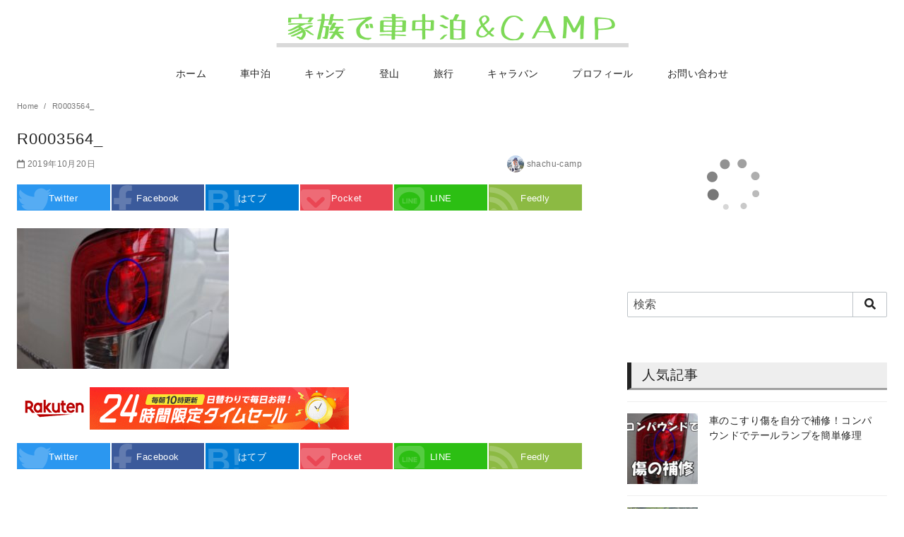

--- FILE ---
content_type: text/html; charset=UTF-8
request_url: https://shachu-camp.com/kizu/r0003564_/
body_size: 14898
content:
<!DOCTYPE html>
<html dir="ltr" lang="ja"
	prefix="og: https://ogp.me/ns#" >
<head prefix="og: http://ogp.me/ns# fb: http://ogp.me/ns/fb# article: http://ogp.me/ns/article#">
	<link rel="author" href="https://www.hatena.ne.jp/hira_hi106/" />
	<meta charset="UTF-8">
	<meta name="viewport" content="width=device-width, initial-scale=1.0">
	<meta http-equiv="X-UA-Compatible" content="IE=edge">
	<meta name="format-detection" content="telephone=no"/>
	<title>R0003564_ | 家族で車中泊&amp;CAMP</title>

		<!-- All in One SEO 4.2.0 -->
		<meta name="robots" content="max-image-preview:large" />
		<link rel="canonical" href="https://shachu-camp.com/kizu/r0003564_/" />
		<meta property="og:locale" content="ja_JP" />
		<meta property="og:site_name" content="家族で車中泊&amp;CAMP | 子供と一緒にアウトドアを楽しむ" />
		<meta property="og:type" content="article" />
		<meta property="og:title" content="R0003564_ | 家族で車中泊&amp;CAMP" />
		<meta property="og:url" content="https://shachu-camp.com/kizu/r0003564_/" />
		<meta property="og:image" content="https://shachu-camp.com/wp-content/uploads/2019/10/649cd5bf456c23624f6e200648b53c86.png" />
		<meta property="og:image:secure_url" content="https://shachu-camp.com/wp-content/uploads/2019/10/649cd5bf456c23624f6e200648b53c86.png" />
		<meta property="article:published_time" content="2019-10-20T13:40:37+00:00" />
		<meta property="article:modified_time" content="2019-10-20T13:40:37+00:00" />
		<meta name="twitter:card" content="summary" />
		<meta name="twitter:title" content="R0003564_ | 家族で車中泊&amp;CAMP" />
		<meta name="twitter:image" content="https://shachu-camp.com/wp-content/uploads/2019/10/649cd5bf456c23624f6e200648b53c86.png" />
		<script type="application/ld+json" class="aioseo-schema">
			{"@context":"https:\/\/schema.org","@graph":[{"@type":"WebSite","@id":"https:\/\/shachu-camp.com\/#website","url":"https:\/\/shachu-camp.com\/","name":"\u5bb6\u65cf\u3067\u8eca\u4e2d\u6cca&CAMP","description":"\u5b50\u4f9b\u3068\u4e00\u7dd2\u306b\u30a2\u30a6\u30c8\u30c9\u30a2\u3092\u697d\u3057\u3080","inLanguage":"ja","publisher":{"@id":"https:\/\/shachu-camp.com\/#organization"}},{"@type":"Organization","@id":"https:\/\/shachu-camp.com\/#organization","name":"\u5bb6\u65cf\u3067\u8eca\u4e2d\u6cca&CAMP","url":"https:\/\/shachu-camp.com\/","logo":{"@type":"ImageObject","@id":"https:\/\/shachu-camp.com\/#organizationLogo","url":"https:\/\/shachu-camp.com\/wp-content\/uploads\/2019\/10\/649cd5bf456c23624f6e200648b53c86.png","width":500,"height":52},"image":{"@id":"https:\/\/shachu-camp.com\/#organizationLogo"}},{"@type":"BreadcrumbList","@id":"https:\/\/shachu-camp.com\/kizu\/r0003564_\/#breadcrumblist","itemListElement":[{"@type":"ListItem","@id":"https:\/\/shachu-camp.com\/#listItem","position":1,"item":{"@type":"WebPage","@id":"https:\/\/shachu-camp.com\/","name":"\u30db\u30fc\u30e0","description":"\u5b50\u4f9b\u3068\u4e00\u7dd2\u306b\u30a2\u30a6\u30c8\u30c9\u30a2\u3092\u697d\u3057\u3080","url":"https:\/\/shachu-camp.com\/"},"nextItem":"https:\/\/shachu-camp.com\/kizu\/r0003564_\/#listItem"},{"@type":"ListItem","@id":"https:\/\/shachu-camp.com\/kizu\/r0003564_\/#listItem","position":2,"item":{"@type":"WebPage","@id":"https:\/\/shachu-camp.com\/kizu\/r0003564_\/","name":"R0003564_","url":"https:\/\/shachu-camp.com\/kizu\/r0003564_\/"},"previousItem":"https:\/\/shachu-camp.com\/#listItem"}]},{"@type":"Person","@id":"https:\/\/shachu-camp.com\/author\/ch19\/#author","url":"https:\/\/shachu-camp.com\/author\/ch19\/","name":"shachu-camp","image":{"@type":"ImageObject","@id":"https:\/\/shachu-camp.com\/kizu\/r0003564_\/#authorImage","url":"https:\/\/secure.gravatar.com\/avatar\/3a605b45f5b57b488f35daee3b2827e0?s=96&d=mm&r=g","width":96,"height":96,"caption":"shachu-camp"}},{"@type":"ItemPage","@id":"https:\/\/shachu-camp.com\/kizu\/r0003564_\/#itempage","url":"https:\/\/shachu-camp.com\/kizu\/r0003564_\/","name":"R0003564_ | \u5bb6\u65cf\u3067\u8eca\u4e2d\u6cca&CAMP","inLanguage":"ja","isPartOf":{"@id":"https:\/\/shachu-camp.com\/#website"},"breadcrumb":{"@id":"https:\/\/shachu-camp.com\/kizu\/r0003564_\/#breadcrumblist"},"author":"https:\/\/shachu-camp.com\/author\/ch19\/#author","creator":"https:\/\/shachu-camp.com\/author\/ch19\/#author","datePublished":"2019-10-20T13:40:37+09:00","dateModified":"2019-10-20T13:40:37+09:00"}]}
		</script>
		<!-- All in One SEO -->

<link rel="alternate" type="application/rss+xml" title="家族で車中泊&amp;CAMP &raquo; フィード" href="https://shachu-camp.com/feed/" />
<link rel="alternate" type="application/rss+xml" title="家族で車中泊&amp;CAMP &raquo; コメントフィード" href="https://shachu-camp.com/comments/feed/" />
<link rel="alternate" type="application/rss+xml" title="家族で車中泊&amp;CAMP &raquo; R0003564_ のコメントのフィード" href="https://shachu-camp.com/kizu/r0003564_/feed/" />
		<!-- This site uses the Google Analytics by ExactMetrics plugin v7.10.0 - Using Analytics tracking - https://www.exactmetrics.com/ -->
							<script
				src="//www.googletagmanager.com/gtag/js?id=UA-146908786-1"  data-cfasync="false" data-wpfc-render="false" type="text/javascript" async></script>
			<script data-cfasync="false" data-wpfc-render="false" type="text/javascript">
				var em_version = '7.10.0';
				var em_track_user = true;
				var em_no_track_reason = '';
				
								var disableStrs = [
															'ga-disable-UA-146908786-1',
									];

				/* Function to detect opted out users */
				function __gtagTrackerIsOptedOut() {
					for (var index = 0; index < disableStrs.length; index++) {
						if (document.cookie.indexOf(disableStrs[index] + '=true') > -1) {
							return true;
						}
					}

					return false;
				}

				/* Disable tracking if the opt-out cookie exists. */
				if (__gtagTrackerIsOptedOut()) {
					for (var index = 0; index < disableStrs.length; index++) {
						window[disableStrs[index]] = true;
					}
				}

				/* Opt-out function */
				function __gtagTrackerOptout() {
					for (var index = 0; index < disableStrs.length; index++) {
						document.cookie = disableStrs[index] + '=true; expires=Thu, 31 Dec 2099 23:59:59 UTC; path=/';
						window[disableStrs[index]] = true;
					}
				}

				if ('undefined' === typeof gaOptout) {
					function gaOptout() {
						__gtagTrackerOptout();
					}
				}
								window.dataLayer = window.dataLayer || [];

				window.ExactMetricsDualTracker = {
					helpers: {},
					trackers: {},
				};
				if (em_track_user) {
					function __gtagDataLayer() {
						dataLayer.push(arguments);
					}

					function __gtagTracker(type, name, parameters) {
						if (!parameters) {
							parameters = {};
						}

						if (parameters.send_to) {
							__gtagDataLayer.apply(null, arguments);
							return;
						}

						if (type === 'event') {
							
														parameters.send_to = exactmetrics_frontend.ua;
							__gtagDataLayer(type, name, parameters);
													} else {
							__gtagDataLayer.apply(null, arguments);
						}
					}

					__gtagTracker('js', new Date());
					__gtagTracker('set', {
						'developer_id.dNDMyYj': true,
											});
															__gtagTracker('config', 'UA-146908786-1', {"forceSSL":"true"} );
										window.gtag = __gtagTracker;										(function () {
						/* https://developers.google.com/analytics/devguides/collection/analyticsjs/ */
						/* ga and __gaTracker compatibility shim. */
						var noopfn = function () {
							return null;
						};
						var newtracker = function () {
							return new Tracker();
						};
						var Tracker = function () {
							return null;
						};
						var p = Tracker.prototype;
						p.get = noopfn;
						p.set = noopfn;
						p.send = function () {
							var args = Array.prototype.slice.call(arguments);
							args.unshift('send');
							__gaTracker.apply(null, args);
						};
						var __gaTracker = function () {
							var len = arguments.length;
							if (len === 0) {
								return;
							}
							var f = arguments[len - 1];
							if (typeof f !== 'object' || f === null || typeof f.hitCallback !== 'function') {
								if ('send' === arguments[0]) {
									var hitConverted, hitObject = false, action;
									if ('event' === arguments[1]) {
										if ('undefined' !== typeof arguments[3]) {
											hitObject = {
												'eventAction': arguments[3],
												'eventCategory': arguments[2],
												'eventLabel': arguments[4],
												'value': arguments[5] ? arguments[5] : 1,
											}
										}
									}
									if ('pageview' === arguments[1]) {
										if ('undefined' !== typeof arguments[2]) {
											hitObject = {
												'eventAction': 'page_view',
												'page_path': arguments[2],
											}
										}
									}
									if (typeof arguments[2] === 'object') {
										hitObject = arguments[2];
									}
									if (typeof arguments[5] === 'object') {
										Object.assign(hitObject, arguments[5]);
									}
									if ('undefined' !== typeof arguments[1].hitType) {
										hitObject = arguments[1];
										if ('pageview' === hitObject.hitType) {
											hitObject.eventAction = 'page_view';
										}
									}
									if (hitObject) {
										action = 'timing' === arguments[1].hitType ? 'timing_complete' : hitObject.eventAction;
										hitConverted = mapArgs(hitObject);
										__gtagTracker('event', action, hitConverted);
									}
								}
								return;
							}

							function mapArgs(args) {
								var arg, hit = {};
								var gaMap = {
									'eventCategory': 'event_category',
									'eventAction': 'event_action',
									'eventLabel': 'event_label',
									'eventValue': 'event_value',
									'nonInteraction': 'non_interaction',
									'timingCategory': 'event_category',
									'timingVar': 'name',
									'timingValue': 'value',
									'timingLabel': 'event_label',
									'page': 'page_path',
									'location': 'page_location',
									'title': 'page_title',
								};
								for (arg in args) {
																		if (!(!args.hasOwnProperty(arg) || !gaMap.hasOwnProperty(arg))) {
										hit[gaMap[arg]] = args[arg];
									} else {
										hit[arg] = args[arg];
									}
								}
								return hit;
							}

							try {
								f.hitCallback();
							} catch (ex) {
							}
						};
						__gaTracker.create = newtracker;
						__gaTracker.getByName = newtracker;
						__gaTracker.getAll = function () {
							return [];
						};
						__gaTracker.remove = noopfn;
						__gaTracker.loaded = true;
						window['__gaTracker'] = __gaTracker;
					})();
									} else {
										console.log("");
					(function () {
						function __gtagTracker() {
							return null;
						}

						window['__gtagTracker'] = __gtagTracker;
						window['gtag'] = __gtagTracker;
					})();
									}
			</script>
				<!-- / Google Analytics by ExactMetrics -->
		<link rel='stylesheet' id='wp-block-library-css' href='https://shachu-camp.com/wp-includes/css/dist/block-library/style.min.css?ver=6.3.7' type='text/css' media='all' />
<style id='classic-theme-styles-inline-css' type='text/css'>
/*! This file is auto-generated */
.wp-block-button__link{color:#fff;background-color:#32373c;border-radius:9999px;box-shadow:none;text-decoration:none;padding:calc(.667em + 2px) calc(1.333em + 2px);font-size:1.125em}.wp-block-file__button{background:#32373c;color:#fff;text-decoration:none}
</style>
<style id='global-styles-inline-css' type='text/css'>
body{--wp--preset--color--black: #000000;--wp--preset--color--cyan-bluish-gray: #abb8c3;--wp--preset--color--white: #ffffff;--wp--preset--color--pale-pink: #f78da7;--wp--preset--color--vivid-red: #cf2e2e;--wp--preset--color--luminous-vivid-orange: #ff6900;--wp--preset--color--luminous-vivid-amber: #fcb900;--wp--preset--color--light-green-cyan: #7bdcb5;--wp--preset--color--vivid-green-cyan: #00d084;--wp--preset--color--pale-cyan-blue: #8ed1fc;--wp--preset--color--vivid-cyan-blue: #0693e3;--wp--preset--color--vivid-purple: #9b51e0;--wp--preset--color--ys-blue: #82B9E3;--wp--preset--color--ys-red: #D53939;--wp--preset--color--ys-green: #92C892;--wp--preset--color--ys-yellow: #F5EC84;--wp--preset--color--ys-orange: #EB962D;--wp--preset--color--ys-purple: #B67AC2;--wp--preset--color--ys-gray: #757575;--wp--preset--color--ys-light-gray: #F1F1F3;--wp--preset--color--ys-black: #000000;--wp--preset--color--ys-white: #ffffff;--wp--preset--gradient--vivid-cyan-blue-to-vivid-purple: linear-gradient(135deg,rgba(6,147,227,1) 0%,rgb(155,81,224) 100%);--wp--preset--gradient--light-green-cyan-to-vivid-green-cyan: linear-gradient(135deg,rgb(122,220,180) 0%,rgb(0,208,130) 100%);--wp--preset--gradient--luminous-vivid-amber-to-luminous-vivid-orange: linear-gradient(135deg,rgba(252,185,0,1) 0%,rgba(255,105,0,1) 100%);--wp--preset--gradient--luminous-vivid-orange-to-vivid-red: linear-gradient(135deg,rgba(255,105,0,1) 0%,rgb(207,46,46) 100%);--wp--preset--gradient--very-light-gray-to-cyan-bluish-gray: linear-gradient(135deg,rgb(238,238,238) 0%,rgb(169,184,195) 100%);--wp--preset--gradient--cool-to-warm-spectrum: linear-gradient(135deg,rgb(74,234,220) 0%,rgb(151,120,209) 20%,rgb(207,42,186) 40%,rgb(238,44,130) 60%,rgb(251,105,98) 80%,rgb(254,248,76) 100%);--wp--preset--gradient--blush-light-purple: linear-gradient(135deg,rgb(255,206,236) 0%,rgb(152,150,240) 100%);--wp--preset--gradient--blush-bordeaux: linear-gradient(135deg,rgb(254,205,165) 0%,rgb(254,45,45) 50%,rgb(107,0,62) 100%);--wp--preset--gradient--luminous-dusk: linear-gradient(135deg,rgb(255,203,112) 0%,rgb(199,81,192) 50%,rgb(65,88,208) 100%);--wp--preset--gradient--pale-ocean: linear-gradient(135deg,rgb(255,245,203) 0%,rgb(182,227,212) 50%,rgb(51,167,181) 100%);--wp--preset--gradient--electric-grass: linear-gradient(135deg,rgb(202,248,128) 0%,rgb(113,206,126) 100%);--wp--preset--gradient--midnight: linear-gradient(135deg,rgb(2,3,129) 0%,rgb(40,116,252) 100%);--wp--preset--font-size--small: 14px;--wp--preset--font-size--medium: 18px;--wp--preset--font-size--large: 20px;--wp--preset--font-size--x-large: 22px;--wp--preset--font-size--x-small: 12px;--wp--preset--font-size--normal: 16px;--wp--preset--font-size--xx-large: 26px;--wp--preset--spacing--20: 0.44rem;--wp--preset--spacing--30: 0.67rem;--wp--preset--spacing--40: 1rem;--wp--preset--spacing--50: 1.5rem;--wp--preset--spacing--60: 2.25rem;--wp--preset--spacing--70: 3.38rem;--wp--preset--spacing--80: 5.06rem;--wp--preset--shadow--natural: 6px 6px 9px rgba(0, 0, 0, 0.2);--wp--preset--shadow--deep: 12px 12px 50px rgba(0, 0, 0, 0.4);--wp--preset--shadow--sharp: 6px 6px 0px rgba(0, 0, 0, 0.2);--wp--preset--shadow--outlined: 6px 6px 0px -3px rgba(255, 255, 255, 1), 6px 6px rgba(0, 0, 0, 1);--wp--preset--shadow--crisp: 6px 6px 0px rgba(0, 0, 0, 1);}:where(.is-layout-flex){gap: 0.5em;}:where(.is-layout-grid){gap: 0.5em;}body .is-layout-flow > .alignleft{float: left;margin-inline-start: 0;margin-inline-end: 2em;}body .is-layout-flow > .alignright{float: right;margin-inline-start: 2em;margin-inline-end: 0;}body .is-layout-flow > .aligncenter{margin-left: auto !important;margin-right: auto !important;}body .is-layout-constrained > .alignleft{float: left;margin-inline-start: 0;margin-inline-end: 2em;}body .is-layout-constrained > .alignright{float: right;margin-inline-start: 2em;margin-inline-end: 0;}body .is-layout-constrained > .aligncenter{margin-left: auto !important;margin-right: auto !important;}body .is-layout-constrained > :where(:not(.alignleft):not(.alignright):not(.alignfull)){max-width: var(--wp--style--global--content-size);margin-left: auto !important;margin-right: auto !important;}body .is-layout-constrained > .alignwide{max-width: var(--wp--style--global--wide-size);}body .is-layout-flex{display: flex;}body .is-layout-flex{flex-wrap: wrap;align-items: center;}body .is-layout-flex > *{margin: 0;}body .is-layout-grid{display: grid;}body .is-layout-grid > *{margin: 0;}:where(.wp-block-columns.is-layout-flex){gap: 2em;}:where(.wp-block-columns.is-layout-grid){gap: 2em;}:where(.wp-block-post-template.is-layout-flex){gap: 1.25em;}:where(.wp-block-post-template.is-layout-grid){gap: 1.25em;}.has-black-color{color: var(--wp--preset--color--black) !important;}.has-cyan-bluish-gray-color{color: var(--wp--preset--color--cyan-bluish-gray) !important;}.has-white-color{color: var(--wp--preset--color--white) !important;}.has-pale-pink-color{color: var(--wp--preset--color--pale-pink) !important;}.has-vivid-red-color{color: var(--wp--preset--color--vivid-red) !important;}.has-luminous-vivid-orange-color{color: var(--wp--preset--color--luminous-vivid-orange) !important;}.has-luminous-vivid-amber-color{color: var(--wp--preset--color--luminous-vivid-amber) !important;}.has-light-green-cyan-color{color: var(--wp--preset--color--light-green-cyan) !important;}.has-vivid-green-cyan-color{color: var(--wp--preset--color--vivid-green-cyan) !important;}.has-pale-cyan-blue-color{color: var(--wp--preset--color--pale-cyan-blue) !important;}.has-vivid-cyan-blue-color{color: var(--wp--preset--color--vivid-cyan-blue) !important;}.has-vivid-purple-color{color: var(--wp--preset--color--vivid-purple) !important;}.has-black-background-color{background-color: var(--wp--preset--color--black) !important;}.has-cyan-bluish-gray-background-color{background-color: var(--wp--preset--color--cyan-bluish-gray) !important;}.has-white-background-color{background-color: var(--wp--preset--color--white) !important;}.has-pale-pink-background-color{background-color: var(--wp--preset--color--pale-pink) !important;}.has-vivid-red-background-color{background-color: var(--wp--preset--color--vivid-red) !important;}.has-luminous-vivid-orange-background-color{background-color: var(--wp--preset--color--luminous-vivid-orange) !important;}.has-luminous-vivid-amber-background-color{background-color: var(--wp--preset--color--luminous-vivid-amber) !important;}.has-light-green-cyan-background-color{background-color: var(--wp--preset--color--light-green-cyan) !important;}.has-vivid-green-cyan-background-color{background-color: var(--wp--preset--color--vivid-green-cyan) !important;}.has-pale-cyan-blue-background-color{background-color: var(--wp--preset--color--pale-cyan-blue) !important;}.has-vivid-cyan-blue-background-color{background-color: var(--wp--preset--color--vivid-cyan-blue) !important;}.has-vivid-purple-background-color{background-color: var(--wp--preset--color--vivid-purple) !important;}.has-black-border-color{border-color: var(--wp--preset--color--black) !important;}.has-cyan-bluish-gray-border-color{border-color: var(--wp--preset--color--cyan-bluish-gray) !important;}.has-white-border-color{border-color: var(--wp--preset--color--white) !important;}.has-pale-pink-border-color{border-color: var(--wp--preset--color--pale-pink) !important;}.has-vivid-red-border-color{border-color: var(--wp--preset--color--vivid-red) !important;}.has-luminous-vivid-orange-border-color{border-color: var(--wp--preset--color--luminous-vivid-orange) !important;}.has-luminous-vivid-amber-border-color{border-color: var(--wp--preset--color--luminous-vivid-amber) !important;}.has-light-green-cyan-border-color{border-color: var(--wp--preset--color--light-green-cyan) !important;}.has-vivid-green-cyan-border-color{border-color: var(--wp--preset--color--vivid-green-cyan) !important;}.has-pale-cyan-blue-border-color{border-color: var(--wp--preset--color--pale-cyan-blue) !important;}.has-vivid-cyan-blue-border-color{border-color: var(--wp--preset--color--vivid-cyan-blue) !important;}.has-vivid-purple-border-color{border-color: var(--wp--preset--color--vivid-purple) !important;}.has-vivid-cyan-blue-to-vivid-purple-gradient-background{background: var(--wp--preset--gradient--vivid-cyan-blue-to-vivid-purple) !important;}.has-light-green-cyan-to-vivid-green-cyan-gradient-background{background: var(--wp--preset--gradient--light-green-cyan-to-vivid-green-cyan) !important;}.has-luminous-vivid-amber-to-luminous-vivid-orange-gradient-background{background: var(--wp--preset--gradient--luminous-vivid-amber-to-luminous-vivid-orange) !important;}.has-luminous-vivid-orange-to-vivid-red-gradient-background{background: var(--wp--preset--gradient--luminous-vivid-orange-to-vivid-red) !important;}.has-very-light-gray-to-cyan-bluish-gray-gradient-background{background: var(--wp--preset--gradient--very-light-gray-to-cyan-bluish-gray) !important;}.has-cool-to-warm-spectrum-gradient-background{background: var(--wp--preset--gradient--cool-to-warm-spectrum) !important;}.has-blush-light-purple-gradient-background{background: var(--wp--preset--gradient--blush-light-purple) !important;}.has-blush-bordeaux-gradient-background{background: var(--wp--preset--gradient--blush-bordeaux) !important;}.has-luminous-dusk-gradient-background{background: var(--wp--preset--gradient--luminous-dusk) !important;}.has-pale-ocean-gradient-background{background: var(--wp--preset--gradient--pale-ocean) !important;}.has-electric-grass-gradient-background{background: var(--wp--preset--gradient--electric-grass) !important;}.has-midnight-gradient-background{background: var(--wp--preset--gradient--midnight) !important;}.has-small-font-size{font-size: var(--wp--preset--font-size--small) !important;}.has-medium-font-size{font-size: var(--wp--preset--font-size--medium) !important;}.has-large-font-size{font-size: var(--wp--preset--font-size--large) !important;}.has-x-large-font-size{font-size: var(--wp--preset--font-size--x-large) !important;}
.wp-block-navigation a:where(:not(.wp-element-button)){color: inherit;}
:where(.wp-block-post-template.is-layout-flex){gap: 1.25em;}:where(.wp-block-post-template.is-layout-grid){gap: 1.25em;}
:where(.wp-block-columns.is-layout-flex){gap: 2em;}:where(.wp-block-columns.is-layout-grid){gap: 2em;}
.wp-block-pullquote{font-size: 1.5em;line-height: 1.6;}
</style>
<link rel='stylesheet' id='contact-form-7-css' href='https://shachu-camp.com/wp-content/plugins/contact-form-7/includes/css/styles.css?ver=5.5.6' type='text/css' media='all' />
<link rel='stylesheet' id='ystandard-style-css' href='https://shachu-camp.com/wp-content/themes/ystandard/css/ystandard-main.css?ver=3.15.0' type='text/css' media='all' />
<style id='ystandard-style-inline-css' type='text/css'>
body{font-family:Avenir, "Segoe UI", "游ゴシック体", YuGothic, "游ゴシック Medium", "Yu Gothic Medium", sans-serif;}body {background-color:#ffffff;}.site-header {background-color:#ffffff;}@media screen and (min-width:1025px) {.h-nav.rwd li:hover ul {background-color:#ffffff;opacity:.9;}}.header__title,.header__title a {color:#222222;}.header__title,.header__title a {color:#222222;}.header__dscr {color:#757575;}@media screen and (min-width:1025px) {.h-nav.rwd .h-nav__main a {color:#222222;}}@media screen and (min-width:1025px) {.h-nav.rwd li:hover:not(.menu-item-has-children) a{border-color:#222222;}}@media screen and (max-width:1024.9px) {.h-nav__main {background-color:#000000;}}@media screen and (max-width:1024.9px) {.h-nav__main a,.h-nav__search input,.h-nav__search button {color:#ffffff;}}@media screen and (max-width:1024.9px) {.h-nav__search input,.h-nav__search button {border-color:#ffffff;}}.hamburger span {background-color:#222222;}@media screen and (max-width:1024.9px) {#h-nav__toggle:checked~.h-nav__btn .hamburger span {background-color:#ffffff;}}.site__footer {background-color:#222222;}.site__footer,.site__footer a, .site__footer a:hover {color:#ffffff;}.footer-sns__link {background-color:rgba(255,255,255,0.3);}.footer-sns__link:hover {background-color:rgba(255,255,255,0.5);}.info-bar {padding:0.5em 0;text-align:center;line-height:1.3;font-size:0.8em;} @media screen and (min-width:600px) {.info-bar {font-size:1rem;}} .info-bar.has-link:hover {opacity:0.8;} .info-bar__link {display:block;text-decoration:none;} .info-bar {background-color:#f1f1f3;} .info-bar .info-bar__text,.info-bar .info-bar__text:hover {color:#222222;} .info-bar__text {font-weight:700;} @media screen and (min-width:600px) {.info-bar {margin-bottom:2rem;}}
.has-x-small-font-size{font-size:0.75em;}.has-small-font-size{font-size:0.875em;}.has-normal-font-size{font-size:1em;}.has-medium-font-size{font-size:1.125em;}.has-large-font-size{font-size:1.25em;}.has-x-large-font-size{font-size:1.375em;}.has-xx-large-font-size{font-size:1.625em;}
.has-ys-blue-background-color,.has-background.has-ys-blue-background-color{background-color:#82B9E3;}.has-ys-blue-color,.has-text-color.has-ys-blue-color,.has-inline-color.has-ys-blue-color,.has-ys-blue-color:hover,.has-text-color.has-ys-blue-color:hover{color:#82B9E3;}.has-ys-red-background-color,.has-background.has-ys-red-background-color{background-color:#D53939;}.has-ys-red-color,.has-text-color.has-ys-red-color,.has-inline-color.has-ys-red-color,.has-ys-red-color:hover,.has-text-color.has-ys-red-color:hover{color:#D53939;}.has-ys-green-background-color,.has-background.has-ys-green-background-color{background-color:#92C892;}.has-ys-green-color,.has-text-color.has-ys-green-color,.has-inline-color.has-ys-green-color,.has-ys-green-color:hover,.has-text-color.has-ys-green-color:hover{color:#92C892;}.has-ys-yellow-background-color,.has-background.has-ys-yellow-background-color{background-color:#F5EC84;}.has-ys-yellow-color,.has-text-color.has-ys-yellow-color,.has-inline-color.has-ys-yellow-color,.has-ys-yellow-color:hover,.has-text-color.has-ys-yellow-color:hover{color:#F5EC84;}.has-ys-orange-background-color,.has-background.has-ys-orange-background-color{background-color:#EB962D;}.has-ys-orange-color,.has-text-color.has-ys-orange-color,.has-inline-color.has-ys-orange-color,.has-ys-orange-color:hover,.has-text-color.has-ys-orange-color:hover{color:#EB962D;}.has-ys-purple-background-color,.has-background.has-ys-purple-background-color{background-color:#B67AC2;}.has-ys-purple-color,.has-text-color.has-ys-purple-color,.has-inline-color.has-ys-purple-color,.has-ys-purple-color:hover,.has-text-color.has-ys-purple-color:hover{color:#B67AC2;}.has-ys-gray-background-color,.has-background.has-ys-gray-background-color{background-color:#757575;}.has-ys-gray-color,.has-text-color.has-ys-gray-color,.has-inline-color.has-ys-gray-color,.has-ys-gray-color:hover,.has-text-color.has-ys-gray-color:hover{color:#757575;}.has-ys-light-gray-background-color,.has-background.has-ys-light-gray-background-color{background-color:#F1F1F3;}.has-ys-light-gray-color,.has-text-color.has-ys-light-gray-color,.has-inline-color.has-ys-light-gray-color,.has-ys-light-gray-color:hover,.has-text-color.has-ys-light-gray-color:hover{color:#F1F1F3;}.has-ys-black-background-color,.has-background.has-ys-black-background-color{background-color:#000000;}.has-ys-black-color,.has-text-color.has-ys-black-color,.has-inline-color.has-ys-black-color,.has-ys-black-color:hover,.has-text-color.has-ys-black-color:hover{color:#000000;}.has-ys-white-background-color,.has-background.has-ys-white-background-color{background-color:#ffffff;}.has-ys-white-color,.has-text-color.has-ys-white-color,.has-inline-color.has-ys-white-color,.has-ys-white-color:hover,.has-text-color.has-ys-white-color:hover{color:#ffffff;}.has-ys-user-1-background-color,.has-background.has-ys-user-1-background-color{background-color:#ffffff;}.has-ys-user-1-color,.has-text-color.has-ys-user-1-color,.has-inline-color.has-ys-user-1-color,.has-ys-user-1-color:hover,.has-text-color.has-ys-user-1-color:hover{color:#ffffff;}.has-ys-user-2-background-color,.has-background.has-ys-user-2-background-color{background-color:#ffffff;}.has-ys-user-2-color,.has-text-color.has-ys-user-2-color,.has-inline-color.has-ys-user-2-color,.has-ys-user-2-color:hover,.has-text-color.has-ys-user-2-color:hover{color:#ffffff;}.has-ys-user-3-background-color,.has-background.has-ys-user-3-background-color{background-color:#ffffff;}.has-ys-user-3-color,.has-text-color.has-ys-user-3-color,.has-inline-color.has-ys-user-3-color,.has-ys-user-3-color:hover,.has-text-color.has-ys-user-3-color:hover{color:#ffffff;}
.box6 {padding:0.5em 1em;margin:2em 0;border:dashed 2px #5b8bd0;}.box6 p {margin:0; padding:0;}.box7 {padding:0.5em 1em;margin:2em 0;background:#f0f7ff;border:dashed 2px #5b8bd0;}.box6 p {margin:0; padding:0;}.box10 {padding:0.5em 1em;margin:2em 0;background:#e4fcff;border-top:solid 4px #1dc1d6;box-shadow:0 3px 4px rgba(0, 0, 0, 0.32);}.box10 p {margin:0; padding:0;}.box26 {position:relative;margin:2em 0;padding:0.5em 1em;border:solid 2px #5b8bd0;border-radius:8px;}.box26 .box-title {position:absolute;display:inline-block;top:-13px;left:10px;padding:0 9px;line-height:1;font-size:19px;background:#FFF;color:#5b8bd0;font-weight:bold;}.box26 p {margin:0; padding:0;}h2 {padding-top:5px;padding-right:15px;padding-left:15px;padding-bottom:5px;border-left:6px solid #222;border-bottom:3px solid #a0a0a0;background-color:#eee;}h3 {padding-top:4px;padding-right:15px;padding-left:15px;padding-bottom:4px;color:#494949;background:#f4f4f4;border-left:solid 6px #7db4e6;border-bottom:solid 3px #d7d7d7;}h4 {padding:0.25em 0.5em;color:#494949;background:transparent;border-left:solid 5px #7db4e6;}.top-headline{padding-top:10px;padding-right:10px;padding-left:10px;padding-bottom:10px;background-color:#eee;border-top:2px solid #222;border-right:2px solid #222;border-left:2px solid #222;border-bottom:2px solid #222;font-size:1.4em;font-weight:bold;color:#222;}strong{background:-webkit-linear-gradient(transparent 0%, #7fffff 60%) ;background:linear-gradient(transparent 0%, #7fffff 60% );font-weight:bold;}.wp-block-button{padding:10px 30px;border-radius:10px;font-size:15px;}
</style>
<link rel='stylesheet' id='style-css-css' href='https://shachu-camp.com/wp-content/themes/ystandard-child/style.css?ver=3.15.0' type='text/css' media='all' />
<script type='text/javascript' src='https://shachu-camp.com/wp-content/plugins/google-analytics-dashboard-for-wp/assets/js/frontend-gtag.min.js?ver=7.10.0' id='exactmetrics-frontend-script-js'></script>
<script data-cfasync="false" data-wpfc-render="false" type="text/javascript" id='exactmetrics-frontend-script-js-extra'>/* <![CDATA[ */
var exactmetrics_frontend = {"js_events_tracking":"true","download_extensions":"zip,mp3,mpeg,pdf,docx,pptx,xlsx,rar","inbound_paths":"[{\"path\":\"\\\/go\\\/\",\"label\":\"affiliate\"},{\"path\":\"\\\/recommend\\\/\",\"label\":\"affiliate\"}]","home_url":"https:\/\/shachu-camp.com","hash_tracking":"false","ua":"UA-146908786-1","v4_id":""};/* ]]> */
</script>
<link rel="EditURI" type="application/rsd+xml" title="RSD" href="https://shachu-camp.com/xmlrpc.php?rsd" />
<link rel='shortlink' href='https://shachu-camp.com/?p=658' />
<link rel="apple-touch-icon-precomposed" href="https://shachu-camp.com/wp-content/uploads/2019/09/cropped-Logo_-1-180x180.png" />
<meta name="msapplication-TileImage" content="https://shachu-camp.com/wp-content/uploads/2019/09/cropped-Logo_-1-270x270.png" />
<link rel="canonical" href="https://shachu-camp.com/kizu/r0003564_/">
<meta property="og:site_name" content="家族で車中泊&amp;CAMP" />
<meta property="og:locale" content="ja_JP" />
<meta property="og:type" content="article" />
<meta property="og:title" content="R0003564_" />
<meta property="og:image" content="https://shachu-camp.com/wp-content/uploads/2019/10/649cd5bf456c23624f6e200648b53c86.png" />
<meta property="og:url" content="https://shachu-camp.com/kizu/r0003564_/" />
<meta name="twitter:card" content="summary_large_image" />
<meta name="twitter:title" content="R0003564_" />
<meta name="twitter:image" content="https://shachu-camp.com/wp-content/uploads/2019/10/649cd5bf456c23624f6e200648b53c86.png" />
<style type="text/css">.recentcomments a{display:inline !important;padding:0 !important;margin:0 !important;}</style><link rel="icon" href="https://shachu-camp.com/wp-content/uploads/2019/09/cropped-Logo_-32x32.png" sizes="32x32" />
<link rel="icon" href="https://shachu-camp.com/wp-content/uploads/2019/09/cropped-Logo_-192x192.png" sizes="192x192" />
</head>
<body data-rsssl=1 class="attachment attachment-template-default single single-attachment postid-658 attachmentid-658 attachment-jpeg wp-custom-logo wp-embed-responsive ystandard ystd no-amp has-sidebar singular">
<div id="page" class="site">
	<a class="skip-link screen-reader-text" href="#content">Skip to content</a>
	<header id="masthead" class="header site-header">
				<div class="site-header__container container">
			<div class="header__row -center">
				<div class="site-branding header__branding -center">
	<div class="site-title header__title clear-h"><a href="https://shachu-camp.com/" rel="home"><img width="500" height="52" src="https://shachu-camp.com/wp-content/uploads/2019/10/649cd5bf456c23624f6e200648b53c86.png" class="custom-logo" alt="家族で車中泊&amp;CAMP" decoding="async" srcset="https://shachu-camp.com/wp-content/uploads/2019/10/649cd5bf456c23624f6e200648b53c86.png 500w, https://shachu-camp.com/wp-content/uploads/2019/10/649cd5bf456c23624f6e200648b53c86-300x31.png 300w" sizes="(max-width: 500px) 100vw, 500px" /></a></div></div><!-- .site-branding -->

					<div class="h-nav rwd -center">
		<input type="checkbox" id="h-nav__toggle" class="h-nav__toggle" hidden>
		<label class="h-nav__btn" for="h-nav__toggle">
			<span class="hamburger">
				<span class="top"></span>
				<span class="middle"></span>
				<span class="bottom"></span>
			</span>
		</label>
		<nav id="h-nav__main" class="h-nav__main">
						<ul id="h-nav__menu" class="h-nav__menu li-clear"><li id="menu-item-324" class="menu-item menu-item-type-custom menu-item-object-custom menu-item-home menu-item-324 global-nav__item"><a href ="https://shachu-camp.com/">ホーム</a></li>
<li id="menu-item-325" class="menu-item menu-item-type-taxonomy menu-item-object-category menu-item-325 global-nav__item"><a href ="https://shachu-camp.com/category/syachuhaku/">車中泊</a></li>
<li id="menu-item-328" class="menu-item menu-item-type-taxonomy menu-item-object-category menu-item-328 global-nav__item"><a href ="https://shachu-camp.com/category/camp/">キャンプ</a></li>
<li id="menu-item-327" class="menu-item menu-item-type-taxonomy menu-item-object-category menu-item-327 global-nav__item"><a href ="https://shachu-camp.com/category/climbing/">登山</a></li>
<li id="menu-item-326" class="menu-item menu-item-type-taxonomy menu-item-object-category menu-item-326 global-nav__item"><a href ="https://shachu-camp.com/category/travel/">旅行</a></li>
<li id="menu-item-582" class="menu-item menu-item-type-taxonomy menu-item-object-category menu-item-582 global-nav__item"><a href ="https://shachu-camp.com/category/%e3%82%ad%e3%83%a3%e3%83%a9%e3%83%90%e3%83%b3/">キャラバン</a></li>
<li id="menu-item-455" class="menu-item menu-item-type-post_type menu-item-object-page menu-item-455 global-nav__item"><a href ="https://shachu-camp.com/profile/">プロフィール</a></li>
<li id="menu-item-323" class="menu-item menu-item-type-post_type menu-item-object-page menu-item-323 global-nav__item"><a href ="https://shachu-camp.com/otoiawase/">お問い合わせ</a></li>
</ul>		</nav><!-- .global-nav -->
	</div><!-- .header__nav -->
			</div><!-- .header_row -->
		</div><!-- .header__container -->
			</header><!-- .header .site-header -->
		<div id="breadcrumbs" class="breadcrumbs">
	<div class="container">
		<ol class="breadcrumbs__list li-clear">
							<li class="breadcrumbs__item">
											<a href="https://shachu-camp.com/">
							Home						</a>
									</li>
							<li class="breadcrumbs__item">
											<a href="https://shachu-camp.com/kizu/r0003564_/">
							R0003564_						</a>
									</li>
					</ol>
	</div><!-- .container -->
</div><!-- #breadcrumbs.breadcrumbs -->	<div id="content" class="site-content site__content">
	<div class="container">
		<div class="content__container">
			<div class="content__wrap">
	<main id="main" class="site-main content__main">
				<article id="post-658" class="singular-article post-658 attachment type-attachment status-inherit">
			
<header class="entry-header singular__header single__header">
	<h1 class="entry-title singular__title single__title">R0003564_</h1>	<div class="singular-header-meta flex flex--j-between flex--a-center text-sub has-x-small-font-size">
		<div class="singular-date">
					<span class="singular-date__published"><i class="far fa-calendar icon-l"></i><time class="updated" datetime="2019-10-20">2019年10月20日</time></span>
	</div><!-- .entry__date -->		<div class="author-small flex flex--a-center">
	<figure class="author-small__figure">
		<img alt='shachu-camp' src='https://shachu-camp.com/wp-content/uploads/2019/09/R0002487.jpg' srcset='https://shachu-camp.com/wp-content/uploads/2019/09/R0002487.jpg 2x' class='avatar avatar-24 photo' height='24' width='24' />	</figure>
	<p class="author-small__name"><span class="clear-a"><a href="1" rel="author">shachu-camp</a></span></p>
</div><!-- .entry-list__author -->	</div><!-- .entry-meta -->
	<div class="share-btn"><ul class="share-btn__list li-clear flex flex--row -no-gutter -all">
			<li class="share-btn__item flex__col--3 flex__col--md-3 flex__col--lg-6">
			<a class="share-btn__link sns-bg--twitter -hover sns-border--twitter" href="http://twitter.com/share?text=R0003564_+%7C+%E5%AE%B6%E6%97%8F%E3%81%A7%E8%BB%8A%E4%B8%AD%E6%B3%8A%26amp%3BCAMP&url=https%3A%2F%2Fshachu-camp.com%2Fkizu%2Fr0003564_%2F" target="_blank" rel="nofollow noopener noreferrer"><i class="fab fa-twitter share-btn__icon" aria-hidden="true"></i><span class="share-btn__text">Twitter</span></a>
		</li>
			<li class="share-btn__item flex__col--3 flex__col--md-3 flex__col--lg-6">
			<a class="share-btn__link sns-bg--facebook -hover sns-border--facebook" href="https://www.facebook.com/sharer.php?src=bm&u=https%3A%2F%2Fshachu-camp.com%2Fkizu%2Fr0003564_%2F&t%20=R0003564_+%7C+%E5%AE%B6%E6%97%8F%E3%81%A7%E8%BB%8A%E4%B8%AD%E6%B3%8A%26amp%3BCAMP" target="_blank" rel="nofollow noopener noreferrer"><i class="fab fa-facebook-f share-btn__icon" aria-hidden="true"></i><span class="share-btn__text">Facebook</span></a>
		</li>
			<li class="share-btn__item flex__col--3 flex__col--md-3 flex__col--lg-6">
			<a class="share-btn__link sns-bg--hatenabookmark -hover sns-border--hatenabookmark" href="https://b.hatena.ne.jp/add?mode=confirm&url=https%3A%2F%2Fshachu-camp.com%2Fkizu%2Fr0003564_%2F" target="_blank" rel="nofollow noopener noreferrer"><i class="icon-hatenabookmark share-btn__icon" aria-hidden="true"></i><span class="share-btn__text">はてブ</span></a>
		</li>
			<li class="share-btn__item flex__col--3 flex__col--md-3 flex__col--lg-6">
			<a class="share-btn__link sns-bg--pocket -hover sns-border--pocket" href="https://getpocket.com/edit?url=https%3A%2F%2Fshachu-camp.com%2Fkizu%2Fr0003564_%2F&title=R0003564_+%7C+%E5%AE%B6%E6%97%8F%E3%81%A7%E8%BB%8A%E4%B8%AD%E6%B3%8A%26amp%3BCAMP" target="_blank" rel="nofollow noopener noreferrer"><i class="fab fa-get-pocket share-btn__icon" aria-hidden="true"></i><span class="share-btn__text">Pocket</span></a>
		</li>
			<li class="share-btn__item flex__col--3 flex__col--md-3 flex__col--lg-6">
			<a class="share-btn__link sns-bg--line -hover sns-border--line" href="https://social-plugins.line.me/lineit/share?url=https%3A%2F%2Fshachu-camp.com%2Fkizu%2Fr0003564_%2F" target="_blank" rel="nofollow noopener noreferrer"><i class="fab fa-line share-btn__icon" aria-hidden="true"></i><span class="share-btn__text">LINE</span></a>
		</li>
			<li class="share-btn__item flex__col--3 flex__col--md-3 flex__col--lg-6">
			<a class="share-btn__link sns-bg--feedly -hover sns-border--feedly" href="https://feedly.com/i/subscription/feed/https%3A%2F%2Fshachu-camp.com%2Ffeed%2F" target="_blank" rel="nofollow noopener noreferrer"><i class="fas fa-rss share-btn__icon" aria-hidden="true"></i><span class="share-btn__text">Feedly</span></a>
		</li>
	</ul>
</div></header>
			<div class="entry-content entry__content">
				<p class="attachment"><a href='https://shachu-camp.com/wp-content/uploads/2019/10/R0003564_.jpg'><img fetchpriority="high" width="300" height="199" src="https://shachu-camp.com/wp-content/uploads/2019/10/R0003564_-300x199.jpg" class="attachment-medium size-medium" alt="" decoding="async" srcset="https://shachu-camp.com/wp-content/uploads/2019/10/R0003564_-300x199.jpg 300w, https://shachu-camp.com/wp-content/uploads/2019/10/R0003564_.jpg 600w" sizes="(max-width: 300px) 100vw, 300px" /></a></p>
<div id="text-5" class="content-widget after-content-widget widget_text">			<div class="textwidget"><p><a href="https://hb.afl.rakuten.co.jp/hsc/19748b8f.734522bf.19747739.be288e1f/?link_type=pict&#038;ut=eyJwYWdlIjoic2hvcCIsInR5cGUiOiJwaWN0IiwiY29sIjowLCJjYXQiOiIxMDIiLCJiYW4iOiIxNTI0MTUxIn0%3D" target="_blank" rel="nofollow noopener noreferrer" style="word-wrap:break-word;"><img decoding="async" src="https://hbb.afl.rakuten.co.jp/hsb/19748b8f.734522bf.19747739.be288e1f/?me_id=1&#038;me_adv_id=1524151&#038;t=pict" border="0" style="margin:2px" alt="" title=""></a></p>
</div>
		</div>			</div><!-- .entry-content -->
			<footer class="entry-footer singular__footer single__footer">
	<div class="share-btn"><ul class="share-btn__list li-clear flex flex--row -no-gutter -all">
			<li class="share-btn__item flex__col--3 flex__col--md-3 flex__col--lg-6">
			<a class="share-btn__link sns-bg--twitter -hover sns-border--twitter" href="http://twitter.com/share?text=R0003564_+%7C+%E5%AE%B6%E6%97%8F%E3%81%A7%E8%BB%8A%E4%B8%AD%E6%B3%8A%26amp%3BCAMP&url=https%3A%2F%2Fshachu-camp.com%2Fkizu%2Fr0003564_%2F" target="_blank" rel="nofollow noopener noreferrer"><i class="fab fa-twitter share-btn__icon" aria-hidden="true"></i><span class="share-btn__text">Twitter</span></a>
		</li>
			<li class="share-btn__item flex__col--3 flex__col--md-3 flex__col--lg-6">
			<a class="share-btn__link sns-bg--facebook -hover sns-border--facebook" href="https://www.facebook.com/sharer.php?src=bm&u=https%3A%2F%2Fshachu-camp.com%2Fkizu%2Fr0003564_%2F&t%20=R0003564_+%7C+%E5%AE%B6%E6%97%8F%E3%81%A7%E8%BB%8A%E4%B8%AD%E6%B3%8A%26amp%3BCAMP" target="_blank" rel="nofollow noopener noreferrer"><i class="fab fa-facebook-f share-btn__icon" aria-hidden="true"></i><span class="share-btn__text">Facebook</span></a>
		</li>
			<li class="share-btn__item flex__col--3 flex__col--md-3 flex__col--lg-6">
			<a class="share-btn__link sns-bg--hatenabookmark -hover sns-border--hatenabookmark" href="https://b.hatena.ne.jp/add?mode=confirm&url=https%3A%2F%2Fshachu-camp.com%2Fkizu%2Fr0003564_%2F" target="_blank" rel="nofollow noopener noreferrer"><i class="icon-hatenabookmark share-btn__icon" aria-hidden="true"></i><span class="share-btn__text">はてブ</span></a>
		</li>
			<li class="share-btn__item flex__col--3 flex__col--md-3 flex__col--lg-6">
			<a class="share-btn__link sns-bg--pocket -hover sns-border--pocket" href="https://getpocket.com/edit?url=https%3A%2F%2Fshachu-camp.com%2Fkizu%2Fr0003564_%2F&title=R0003564_+%7C+%E5%AE%B6%E6%97%8F%E3%81%A7%E8%BB%8A%E4%B8%AD%E6%B3%8A%26amp%3BCAMP" target="_blank" rel="nofollow noopener noreferrer"><i class="fab fa-get-pocket share-btn__icon" aria-hidden="true"></i><span class="share-btn__text">Pocket</span></a>
		</li>
			<li class="share-btn__item flex__col--3 flex__col--md-3 flex__col--lg-6">
			<a class="share-btn__link sns-bg--line -hover sns-border--line" href="https://social-plugins.line.me/lineit/share?url=https%3A%2F%2Fshachu-camp.com%2Fkizu%2Fr0003564_%2F" target="_blank" rel="nofollow noopener noreferrer"><i class="fab fa-line share-btn__icon" aria-hidden="true"></i><span class="share-btn__text">LINE</span></a>
		</li>
			<li class="share-btn__item flex__col--3 flex__col--md-3 flex__col--lg-6">
			<a class="share-btn__link sns-bg--feedly -hover sns-border--feedly" href="https://feedly.com/i/subscription/feed/https%3A%2F%2Fshachu-camp.com%2Ffeed%2F" target="_blank" rel="nofollow noopener noreferrer"><i class="fas fa-rss share-btn__icon" aria-hidden="true"></i><span class="share-btn__text">Feedly</span></a>
		</li>
	</ul>
</div><div class="author__box singular-footer__block"><h2>この記事を書いた人</h2><div class="flex flex--row flex--md-nowrap">
			<div class="text--center flex__col--1 flex__col--md-auto">
			<figure class="author-box__avatar">
				<a href="https://shachu-camp.com/author/ch19/" rel="author"><img alt='shachu-camp' src='https://shachu-camp.com/wp-content/uploads/2019/09/R0002487.jpg' srcset='https://shachu-camp.com/wp-content/uploads/2019/09/R0002487.jpg 2x' class='avatar avatar-96 photo author-box__img' height='96' width='96' /></a>			</figure>
		</div>
		<div class="author-box__text text--center flex__col text--md-left">
		<h3 class="author-box__name clear-h text--b"><span class="clear-a"><a href="https://shachu-camp.com/author/ch19/" rel="author">shachu-camp</a></span></h3>					<div class="author-box__sns author-box__block">
				<ul class="li-clear flex">
											<li class="author-box__sns-item">
							<a class="sns-text-- author-box__sns-link" href="" target="_blank" rel="nofollow noopener noreferrer" title=""><i class="" aria-hidden="true"></i></a>
						</li>
									</ul>
			</div>
							<div class="has-small-font-size author-box__dscr author-box__block">
				<p>父（私）、母（奥様）、長男、次男４人家族でCAMPや登山を楽しんでいます。</p>
<p>キャラバンNV350で活動の幅を広げようと計画中です。</p>
			</div>
					</div><!-- .author__text -->
</div><!-- .author --></div>	<div class="post-comments singular-footer__block">
		<aside id="comments" class="comments-area comments__area singular-footer__block">
				<div id="respond" class="comment-respond">
		<h2 id="reply-title" class="comment-reply-title comment-reply__title">コメントを残す <small><a rel="nofollow" id="cancel-comment-reply-link" href="/kizu/r0003564_/#respond" style="display:none;">コメントをキャンセル</a></small></h2><form action="https://shachu-camp.com/wp-comments-post.php" method="post" id="commentform" class="comment-form" novalidate><p class="comment-notes"><span id="email-notes">メールアドレスが公開されることはありません。</span> <span class="required-field-message"><span class="required">※</span> が付いている欄は必須項目です</span></p><p class="comment-form-author"><label for="author">名前 <span class="required">※</span></label> <input id="author" name="author" type="text" value="" size="30" maxlength="245" autocomplete="name" required /></p>
<p class="comment-form-email"><label for="email">メール <span class="required">※</span></label> <input id="email" name="email" type="email" value="" size="30" maxlength="100" aria-describedby="email-notes" autocomplete="email" required /></p>
<p class="comment-form-url"><label for="url">サイト</label> <input id="url" name="url" type="url" value="" size="30" maxlength="200" autocomplete="url" /></p>
<p class="comment-form-cookies-consent"><input id="wp-comment-cookies-consent" name="wp-comment-cookies-consent" type="checkbox" value="yes" /> <label for="wp-comment-cookies-consent">次回のコメントで使用するためブラウザーに自分の名前、メールアドレス、サイトを保存する。</label></p>
<p class="comment-form-comment"><label for="comment">コメント<span class="required">*</span></label><textarea id="comment" class="comment__textarea" name="comment" cols="45" rows="8" aria-required="true"></textarea></p><p class="form-submit"><input name="submit" type="submit" id="submit" class="submit comment__submit ys-btn--full" value="コメントを送信" /> <input type='hidden' name='comment_post_ID' value='658' id='comment_post_ID' />
<input type='hidden' name='comment_parent' id='comment_parent' value='0' />
</p><p style="display: none;"><input type="hidden" id="akismet_comment_nonce" name="akismet_comment_nonce" value="7f7f4edbe4" /></p><p style="display: none !important;"><label>&#916;<textarea name="ak_hp_textarea" cols="45" rows="8" maxlength="100"></textarea></label><input type="hidden" id="ak_js_1" name="ak_js" value="10"/><script>document.getElementById( "ak_js_1" ).setAttribute( "value", ( new Date() ).getTime() );</script></p></form>	</div><!-- #respond -->
	</aside><!-- .comments-area -->	</div>
</footer><!-- .entry__footer -->		</article>
			</main><!-- .site-main -->
</div>				<aside id="secondary" class="sidebar sidebar-widget widget-area">
		<div id="sidebar-wrapper" class="sidebar-wrapper">
							<div id="sidebar-widget" class="sidebar__widget clearfix">
					<div id="text-3" class="widget widget_text">			<div class="textwidget"><p><script type="text/javascript">rakuten_design="slide";rakuten_affiliateId="196db50f.c9f3029e.196db510.9a4ebd16";rakuten_items="ctsmatch";rakuten_genreId="0";rakuten_size="300x160";rakuten_target="_blank";rakuten_theme="gray";rakuten_border="off";rakuten_auto_mode="on";rakuten_genre_title="off";rakuten_recommend="on";rakuten_ts="1571722954785";</script><script type="text/javascript" src="https://xml.affiliate.rakuten.co.jp/widget/js/rakuten_widget.js"></script></p>
</div>
		</div><div id="search-2" class="widget widget_search"><form role="search" method="get" class="search-form" action="https://shachu-camp.com/">
	<input type="search" class="search-field" placeholder="検索" value="" name="s" aria-label="検索"/>
	<button type="submit" class="search-submit" aria-label="search"><i class="fas fa-search"></i></button>
</form></div><div id="ys_post_ranking-2" class="widget ys_post_ranking"><h2 class="widget-title">人気記事</h2><div class="ys-posts"><ul class="ys-posts__list li-clear flex flex--row  -list -no-gutter"><li class="ys-posts__item  -list flex__col--1 flex__col--md-1 flex__col--lg-1"><div class="ys-posts__design--list"><a href="https://shachu-camp.com/kizu/" class="ys-posts__link flex flex flex--row -no-gutter -all"><div class="ys-posts__img flex__col--auto"><div class="ratio -r-1-1"><div class="ratio__item"><figure class="ratio__image"><img width="150" height="150" src="https://shachu-camp.com/wp-content/uploads/2019/10/R0003564_4-150x150.jpg" class="attachment-thumbnail size-thumbnail wp-post-image" alt="" decoding="async" loading="lazy" /></figure></div></div></div><div class="ys-posts__content flex__col"><span class="ys-posts__title">車のこすり傷を自分で補修！コンパウンドでテールランプを簡単修理</span></div></a></div></li><li class="ys-posts__item  -list flex__col--1 flex__col--md-1 flex__col--lg-1"><div class="ys-posts__design--list"><a href="https://shachu-camp.com/caravan/" class="ys-posts__link flex flex flex--row -no-gutter -all"><div class="ys-posts__img flex__col--auto"><div class="ratio -r-1-1"><div class="ratio__item"><figure class="ratio__image"><img width="150" height="150" src="https://shachu-camp.com/wp-content/uploads/2019/09/R0002883_-150x150.jpg" class="attachment-thumbnail size-thumbnail wp-post-image" alt="" decoding="async" loading="lazy" /></figure></div></div></div><div class="ys-posts__content flex__col"><span class="ys-posts__title">キャラバンNV350の車中泊仕様紹介！家族4人で快適車中泊！？</span></div></a></div></li><li class="ys-posts__item  -list flex__col--1 flex__col--md-1 flex__col--lg-1"><div class="ys-posts__design--list"><a href="https://shachu-camp.com/demelit/" class="ys-posts__link flex flex flex--row -no-gutter -all"><div class="ys-posts__img flex__col--auto"><div class="ratio -r-1-1"><div class="ratio__item"><figure class="ratio__image"><img width="150" height="150" src="https://shachu-camp.com/wp-content/uploads/2021/10/R0004135_2-150x150.jpg" class="attachment-thumbnail size-thumbnail wp-post-image" alt="" decoding="async" loading="lazy" /></figure></div></div></div><div class="ys-posts__content flex__col"><span class="ys-posts__title">NV350キャラバンのデメリット！乗ってわかった残念だったところ</span></div></a></div></li><li class="ys-posts__item  -list flex__col--1 flex__col--md-1 flex__col--lg-1"><div class="ys-posts__design--list"><a href="https://shachu-camp.com/hiace-caravan/" class="ys-posts__link flex flex flex--row -no-gutter -all"><div class="ys-posts__img flex__col--auto"><div class="ratio -r-1-1"><div class="ratio__item"><figure class="ratio__image"><img width="150" height="150" src="https://shachu-camp.com/wp-content/uploads/2019/10/R0001844_-side_-150x150.jpg" class="attachment-thumbnail size-thumbnail wp-post-image" alt="" decoding="async" loading="lazy" /></figure></div></div></div><div class="ys-posts__content flex__col"><span class="ys-posts__title">キャラバンを選ぶ理由！【安全？快適？】ハイエースより良いところ</span></div></a></div></li><li class="ys-posts__item  -list flex__col--1 flex__col--md-1 flex__col--lg-1"><div class="ys-posts__design--list"><a href="https://shachu-camp.com/bedkit/" class="ys-posts__link flex flex flex--row -no-gutter -all"><div class="ys-posts__img flex__col--auto"><div class="ratio -r-1-1"><div class="ratio__item"><figure class="ratio__image"><img width="150" height="150" src="https://shachu-camp.com/wp-content/uploads/2019/10/R0002761_-150x150.jpg" class="attachment-thumbnail size-thumbnail wp-post-image" alt="" decoding="async" loading="lazy" /></figure></div></div></div><div class="ys-posts__content flex__col"><span class="ys-posts__title">【NV350キャラバン】家族で車中泊におすすめベッドキット7選</span></div></a></div></li></ul></div></div><div id="ys_recent_posts-2" class="widget ys_recent_posts"><h2 class="widget-title">記事一覧</h2><div class="ys-posts"><ul class="ys-posts__list li-clear flex flex--row  -list -no-gutter"><li class="ys-posts__item  -list flex__col--1 flex__col--md-1 flex__col--lg-1"><div class="ys-posts__design--list"><a href="https://shachu-camp.com/%e8%b5%b0%e8%a1%8c17000km%e3%80%81%e3%83%8f%e3%83%b3%e3%82%bf%e3%83%bc%e3%82%ab%e3%83%963%e5%b9%b4%e7%82%b9%e6%a4%9c%e3%81%ae%e7%b5%90%e6%9e%9c%e3%80%8250%e4%bb%a3%e3%82%b5%e3%82%a4%e3%83%89/" class="ys-posts__link flex flex flex--row -no-gutter -all"><div class="ys-posts__img flex__col--auto"><div class="ratio -r-1-1"><div class="ratio__item"><div class="ys-posts--no-img flex flex--c-c"><i class="far fa-image fa-2x"></i></div></div></div></div><div class="ys-posts__content flex__col"><span class="ys-posts__title">​走行17,000km、ハンターカブ3年点検の結果。50代サイドFIREを目指して相棒のメンテナンス。</span></div></a></div></li><li class="ys-posts__item  -list flex__col--1 flex__col--md-1 flex__col--lg-1"><div class="ys-posts__design--list"><a href="https://shachu-camp.com/kourankei/" class="ys-posts__link flex flex flex--row -no-gutter -all"><div class="ys-posts__img flex__col--auto"><div class="ratio -r-1-1"><div class="ratio__item"><figure class="ratio__image"><img width="150" height="150" src="https://shachu-camp.com/wp-content/uploads/2021/10/R0004175-150x150.jpg" class="attachment-thumbnail size-thumbnail wp-post-image" alt="香嵐渓" decoding="async" loading="lazy" /></figure></div></div></div><div class="ys-posts__content flex__col"><span class="ys-posts__title">香嵐渓で秋を満喫！もみじまつりで子供と飯盛山ハイキングを楽しもう</span></div></a></div></li><li class="ys-posts__item  -list flex__col--1 flex__col--md-1 flex__col--lg-1"><div class="ys-posts__design--list"><a href="https://shachu-camp.com/syachu-haku/" class="ys-posts__link flex flex flex--row -no-gutter -all"><div class="ys-posts__img flex__col--auto"><div class="ratio -r-1-1"><div class="ratio__item"><figure class="ratio__image"><img width="150" height="150" src="https://shachu-camp.com/wp-content/uploads/2021/10/R0003386_-150x150.jpg" class="attachment-thumbnail size-thumbnail wp-post-image" alt="車中泊を始めよう" decoding="async" loading="lazy" /></figure></div></div></div><div class="ys-posts__content flex__col"><span class="ys-posts__title">【車中泊の始め方】子供と一緒に車中泊で旅行やアウトドアを楽しもう</span></div></a></div></li><li class="ys-posts__item  -list flex__col--1 flex__col--md-1 flex__col--lg-1"><div class="ys-posts__design--list"><a href="https://shachu-camp.com/inch-up/" class="ys-posts__link flex flex flex--row -no-gutter -all"><div class="ys-posts__img flex__col--auto"><div class="ratio -r-1-1"><div class="ratio__item"><figure class="ratio__image"><img width="150" height="150" src="https://shachu-camp.com/wp-content/uploads/2021/10/DSC_0005_3_2-150x150.jpg" class="attachment-thumbnail size-thumbnail wp-post-image" alt="17インチホイール" decoding="async" loading="lazy" /></figure></div></div></div><div class="ys-posts__content flex__col"><span class="ys-posts__title">NV350キャラバンをドレスアップ！17インチホイールの乗り心地は？</span></div></a></div></li><li class="ys-posts__item  -list flex__col--1 flex__col--md-1 flex__col--lg-1"><div class="ys-posts__design--list"><a href="https://shachu-camp.com/demelit/" class="ys-posts__link flex flex flex--row -no-gutter -all"><div class="ys-posts__img flex__col--auto"><div class="ratio -r-1-1"><div class="ratio__item"><figure class="ratio__image"><img width="150" height="150" src="https://shachu-camp.com/wp-content/uploads/2021/10/R0004135_2-150x150.jpg" class="attachment-thumbnail size-thumbnail wp-post-image" alt="" decoding="async" loading="lazy" /></figure></div></div></div><div class="ys-posts__content flex__col"><span class="ys-posts__title">NV350キャラバンのデメリット！乗ってわかった残念だったところ</span></div></a></div></li></ul></div></div><div id="recent-comments-2" class="widget widget_recent_comments"><h2 class="widget-title">最近のコメント</h2><ul id="recentcomments"><li class="recentcomments"><a href="https://shachu-camp.com/caravan/#comment-4">キャラバンNV350の車中泊仕様紹介！家族4人で快適車中泊！？</a> に <span class="comment-author-link">shachu-camp</span> より</li><li class="recentcomments"><a href="https://shachu-camp.com/caravan/#comment-3">キャラバンNV350の車中泊仕様紹介！家族4人で快適車中泊！？</a> に <span class="comment-author-link">みっくん</span> より</li><li class="recentcomments"><a href="https://shachu-camp.com/caravan/#comment-2">キャラバンNV350の車中泊仕様紹介！家族4人で快適車中泊！？</a> に <span class="comment-author-link">shachu-camp</span> より</li><li class="recentcomments"><a href="https://shachu-camp.com/caravan/#comment-1">キャラバンNV350の車中泊仕様紹介！家族4人で快適車中泊！？</a> に <span class="comment-author-link">みっくん</span> より</li></ul></div><div id="archives-2" class="widget widget_archive"><h2 class="widget-title">アーカイブ</h2>
			<ul>
					<li><a href='https://shachu-camp.com/2025/12/'>2025年12月</a></li>
	<li><a href='https://shachu-camp.com/2021/10/'>2021年10月</a></li>
	<li><a href='https://shachu-camp.com/2021/09/'>2021年9月</a></li>
	<li><a href='https://shachu-camp.com/2020/09/'>2020年9月</a></li>
	<li><a href='https://shachu-camp.com/2020/02/'>2020年2月</a></li>
	<li><a href='https://shachu-camp.com/2019/12/'>2019年12月</a></li>
	<li><a href='https://shachu-camp.com/2019/10/'>2019年10月</a></li>
	<li><a href='https://shachu-camp.com/2019/09/'>2019年9月</a></li>
			</ul>

			</div><div id="categories-2" class="widget widget_categories"><h2 class="widget-title">カテゴリー</h2>
			<ul>
					<li class="cat-item cat-item-80"><a href="https://shachu-camp.com/category/%e3%82%ad%e3%83%a3%e3%83%a9%e3%83%90%e3%83%b3/">キャラバン</a> (14)
</li>
	<li class="cat-item cat-item-36"><a href="https://shachu-camp.com/category/camp/">キャンプ</a> (4)
</li>
	<li class="cat-item cat-item-108"><a href="https://shachu-camp.com/category/%e3%82%b9%e3%82%ad%e3%83%bc%e3%83%bb%e3%82%b9%e3%83%8e%e3%83%bc%e3%83%9c%e3%83%bc%e3%83%89/">スキー・スノーボード</a> (2)
</li>
	<li class="cat-item cat-item-133"><a href="https://shachu-camp.com/category/%e3%83%86%e3%83%ac%e3%83%af%e3%83%bc%e3%82%af/">テレワーク</a> (1)
</li>
	<li class="cat-item cat-item-162"><a href="https://shachu-camp.com/category/%e3%83%8f%e3%83%b3%e3%82%bf%e3%83%bc%e3%82%ab%e3%83%96/">ハンターカブ</a> (1)
</li>
	<li class="cat-item cat-item-19"><a href="https://shachu-camp.com/category/travel/">旅行</a> (11)
</li>
	<li class="cat-item cat-item-10"><a href="https://shachu-camp.com/category/climbing/">登山</a> (8)
</li>
	<li class="cat-item cat-item-2"><a href="https://shachu-camp.com/category/syachuhaku/">車中泊</a> (16)
</li>
			</ul>

			</div>				</div>
								</div>
	</aside><!-- .sidebar .widget-area -->
		</div>
	</div><!-- .container -->
	</div><!-- .site-content -->
			<footer id="footer" class="site-footer site__footer">
		<div class="container">
				<nav class="footer-nav footer-section">
		<ul id="menu-%e3%83%95%e3%83%83%e3%82%bf%e3%83%bc%e3%83%a1%e3%83%8b%e3%83%a5%e3%83%bc" class="footer__nav-list li-clear flex flex--wrap"><li id="menu-item-457" class="menu-item menu-item-type-post_type menu-item-object-page menu-item-privacy-policy menu-item-457"><a rel="privacy-policy" href="https://shachu-camp.com/policy/">プライバシーポリシー</a></li>
<li id="menu-item-456" class="menu-item menu-item-type-post_type menu-item-object-page menu-item-456"><a href="https://shachu-camp.com/profile/">プロフィール</a></li>
<li id="menu-item-458" class="menu-item menu-item-type-post_type menu-item-object-page menu-item-458"><a href="https://shachu-camp.com/otoiawase/">お問い合わせ</a></li>
</ul>	</nav><!-- .footer-nav -->
<div class="site-info footer-copy text--center">
	<p id="footer-copy" class="copyright">Copyright &copy; 2026 <a href="https://shachu-camp.com/" rel="home">家族で車中泊&amp;CAMP</a> All Rights Reserved.</p><p id="footer-poweredby" class="footer-poweredby"><a href="https://wp-ystandard.com" target="_blank" rel="nofollow noopener noreferrer">yStandard Theme</a> by <a href="https://yosiakatsuki.net/blog/" target="_blank" rel="nofollow noopener noreferrer">yosiakatsuki</a> Powered by <a href="https://ja.wordpress.org/" target="_blank" rel="nofollow noopener noreferrer">WordPress</a></p></div>		</div><!-- .container -->
	</footer><!-- .site-footer -->
	</div><!-- .site -->
<script type="application/ld+json">{
    "@context": "http://schema.org",
    "@type": "Article",
    "mainEntityOfPage": {
        "@type": "WebPage",
        "@id": "https://shachu-camp.com/kizu/r0003564_/"
    },
    "name": "R0003564_",
    "headline": "R0003564_",
    "description": "",
    "articleBody": "",
    "author": {
        "@type": "Person",
        "name": "shachu-camp"
    },
    "datePublished": "2019-10-20T22:40:37+09:00",
    "dateModified": "2019-10-20T22:40:37+09:00",
    "image": {
        "@type": "ImageObject",
        "url": "https://shachu-camp.com/wp-content/uploads/2019/10/649cd5bf456c23624f6e200648b53c86.png",
        "width": 500,
        "height": 52
    },
    "url": "https://shachu-camp.com/kizu/r0003564_/",
    "publisher": {
        "@type": "Organization",
        "name": "家族で車中泊&amp;CAMP",
        "logo": {
            "@type": "ImageObject",
            "url": "https://shachu-camp.com/wp-content/uploads/2019/10/649cd5bf456c23624f6e200648b53c86.png",
            "width": 500,
            "height": 52
        }
    }
}</script>
<script type="application/ld+json">{
    "@context": "https://schema.org",
    "@type": "BreadcrumbList",
    "itemListElement": [
        {
            "@type": "ListItem",
            "position": 1,
            "name": "Home",
            "item": "https://shachu-camp.com/"
        },
        {
            "@type": "ListItem",
            "position": 2,
            "name": "R0003564_",
            "item": "https://shachu-camp.com/kizu/r0003564_/"
        }
    ]
}</script>
<script type='text/javascript' src='https://shachu-camp.com/wp-includes/js/dist/vendor/wp-polyfill-inert.min.js?ver=3.1.2' id='wp-polyfill-inert-js'></script>
<script type='text/javascript' src='https://shachu-camp.com/wp-includes/js/dist/vendor/regenerator-runtime.min.js?ver=0.13.11' id='regenerator-runtime-js'></script>
<script type='text/javascript' src='https://shachu-camp.com/wp-includes/js/dist/vendor/wp-polyfill.min.js?ver=3.15.0' id='wp-polyfill-js'></script>
<script type='text/javascript' id='contact-form-7-js-extra'>
/* <![CDATA[ */
var wpcf7 = {"api":{"root":"https:\/\/shachu-camp.com\/wp-json\/","namespace":"contact-form-7\/v1"}};
/* ]]> */
</script>
<script type='text/javascript' src='https://shachu-camp.com/wp-content/plugins/contact-form-7/includes/js/index.js?ver=5.5.6' id='contact-form-7-js'></script>
<script type='text/javascript' id='ystandard-script-js-extra'>
/* <![CDATA[ */
var ystdConfig = {"onload":[],"lazyload":[]};
/* ]]> */
</script>
<script type='text/javascript' defer src='https://shachu-camp.com/wp-content/themes/ystandard/js/ystandard.js?ver=3.15.0' id='ystandard-script-js'></script>
<script id="ystandard-script-js-after" type="text/javascript">
(function (d) {window.ysSetTimeoutId = null;var ysLoadScript = function (id, src) {if (!d.getElementById(id)) {var js = d.createElement('script');js.id = id;js.src = src;js.defer = true;d.body.appendChild(js);}};var ysGetSrc = function (url, ver) {if (ver) {url += '?' + ver;}return url;};window.addEventListener('DOMContentLoaded', function () {setTimeout(function () {if(ystdConfig.onload) {for (var i = 0; i < ystdConfig.onload.length; i++) {var item = ystdConfig.onload[i];ysLoadScript(item.id, ysGetSrc(item.url, item.ver));}}}, 100);});window.addEventListener('scroll', function () {if (window.ysSetTimeoutId) {return false;}window.ysSetTimeoutId = setTimeout(function () {if (ystdConfig.lazyload && 0 < ystdConfig.lazyload.length) {var item = ystdConfig.lazyload[0];ysLoadScript(item.id, ysGetSrc(item.url, item.ver));ystdConfig.lazyload.shift();ysSetTimeoutId = null;}}, 200);});})(document);
</script>
<script id="font-awesome-js-before" type="text/javascript">
FontAwesomeConfig = { searchPseudoElements: true };
</script>
<script type='text/javascript' defer src='https://shachu-camp.com/wp-content/themes/ystandard/library/fontawesome/js/all.js?ver=v5.13.0' id='font-awesome-js'></script>
</body>
</html>
